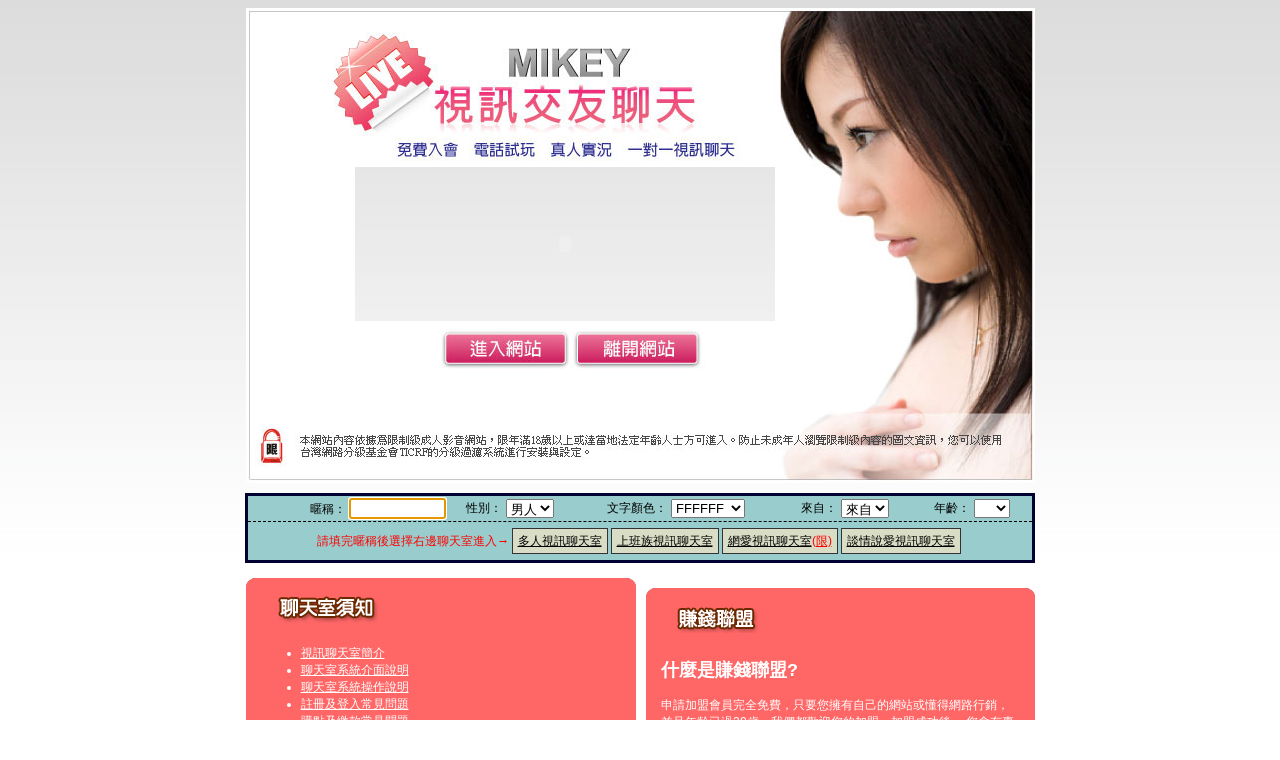

--- FILE ---
content_type: text/html; charset=utf-8
request_url: http://s39.twgoodmm.com/?opc=index_in
body_size: 27146
content:
<!DOCTYPE html PUBLIC "-//W3C//DTD XHTML 1.0 Transitional//EN" "http://www.w3.org/TR/xhtml1/DTD/xhtml1-transitional.dtd"><html xmlns="http://www.w3.org/1999/xhtml" xml:lang="zh-TW" lang="zh-TW"><head><meta http-equiv="Content-Type" content="text/html; charset=utf-8" /><title>av383成人影城</title><META name="keywords" content=""><META name="description" content=""><META name="ROBOTS" content="ALL"><link href="/templates/OP034/style.css" rel="stylesheet" type="text/css" /><script src="/templates/OP034/js/AC_RunActiveContent.js" type="text/javascript"></script><SCRIPT>var    remote;var utchat;function openwin(theURL){remote=open(theURL,'logon','scrollbars=yes,width=400,height=350,top=0,left=0');remote.opener=self;}function g(G){document.getElementById("form2").uname.value=document.getElementById("form1").uname.value;document.getElementById("form2").password.value=document.getElementById("form1").password.value;document.getElementById("form2").sex.value=document.getElementById("form1").sex.value;document.getElementById("form2").sextype.value=document.getElementById("form1").sextype.value;document.getElementById("form2").age.value=document.getElementById("form1").age.value;document.getElementById("form2").G.value=G;document.getElementById("form2").submit();}function g1(MID){if(document.getElementById("form1").uname.value==""){    document.getElementById("form1").uname.focus();    alert("請輸入暱稱再登入");    return;  }document.getElementById("form1").MID.value=MID;document.getElementById("form1").main.value=MID;document.getElementById("form2").uname.value=document.getElementById("form1").uname.value;document.getElementById("form2").password.value=document.getElementById("form1").password.value;document.getElementById("form2").sex.value=document.getElementById("form1").sex.value;document.getElementById("form2").sextype.value=document.getElementById("form1").sextype.value;document.getElementById("form2").age.value=document.getElementById("form1").age.value;document.getElementById("form2").color.value=document.getElementById("form1").color.value;if(document.getElementById("form1").uname.value==""){  openwin("http://chat.f1.com.tw/logon.htm");  remote.opener=self;}else{  if(document.getElementById("form1").uname.value==""){    document.getElementById("form1").uname.focus();    alert("請先登入系統");    return;  }else{    var AWidth = screen.width-20;    var AHeight = screen.height-80;    utchat=window.open("","utchat","width="+AWidth+",height="+AHeight+",resizable=yes,toolbar=no,location=no,directories=no,status=no,menubar=no,copyhistory=no,top=0,left=0");  }  document.getElementById("form1").submit();  return;}}function fg(MID,ROOM){  document.getElementById("form1").MID.value=MID;  document.getElementById("form1").ROOM.value=ROOM;  document.getElementById("form1").main.value=MID;  document.getElementById("form2").uname.value=document.getElementById("form1").uname.value;  document.getElementById("form2").password.value=document.getElementById("form1").password.value;  document.getElementById("form2").sex.value=document.getElementById("form1").sex.value;  document.getElementById("form2").sextype.value=document.getElementById("form1").sextype.value;  document.getElementById("form2").age.value=document.getElementById("form1").age.value;  document.getElementById("form2").color.value=document.getElementById("form1").color.value;  if(document.getElementById("form1").uname.value==""){    openwin("logon.htm");    remote.opener=self;  }else{    if(document.getElementById("form1").uname.value=="")    {      document.getElementById("form1").uname.focus();      alert("請先登入系統");      return;    }else{      var AWidth = screen.width-20;      var AHeight = screen.height-80;      if( document.all || document.layers ){        utchat=window.open("","utchat","width="+AWidth+",height="+AHeight+",resizable=yes,toolbar=no,location=no,directories=no,status=no,menubar=no,copyhistory=no,top=0,left=0");      }    }    document.getElementById("form1").submit();    return;  }}function search(){if(document.search.KEY.value=="")    {alert("請輸入搜尋字串");return false;}return true;}</SCRIPT><style type="text/css"><!--.style1 {	color: #000000}.chat a{color:#000000;padding:5px;background:#DADDC6;border:1px solid #333333; margin-right:3px;}--></style></head><body onload="form1.uname.focus();"><div class="intro"><h1>av383成人影城</h1><p>內容包含：</p></div><table width="789" border="0" align="center" cellpadding="0" cellspacing="0">  <tr>    <td><img src="/templates/OP034/images/op33_06_01.jpg" width="789" height="129" /></td>  </tr>  <tr>    <td><table width="789" border="0" cellspacing="0" cellpadding="0">      <tr>        <td width="109"><img src="/templates/OP034/images/op33_06_02.jpg" width="109" height="30" /></td>        <td width="335"><img src="/templates/OP034/images/op33_06_03.jpg" width="420" height="30" /></td>        <td width="345"><img src="/templates/OP034/images/op33_06_04.jpg" width="260" height="30" /></td>      </tr>    </table></td>  </tr>  <tr>    <td><table width="789" border="0" cellspacing="0" cellpadding="0">      <tr>        <td width="109"><img src="/templates/OP034/images/op33_06_05.jpg" width="109" height="154" /></td>        <td width="300"><script type="text/javascript">AC_FL_RunContent( 'codebase','http://download.macromedia.com/pub/shockwave/cabs/flash/swflash.cab#version=9,0,28,0','width','420','height','154','src','/templates/OP034/images/op33_04','quality','high','pluginspage','http://www.adobe.com/shockwave/download/download.cgi?P1_Prod_Version=ShockwaveFlash','movie','/templates/OP034/images/op33_04' ); //end AC code</script><noscript><object classid="clsid:D27CDB6E-AE6D-11cf-96B8-444553540000" codebase="http://download.macromedia.com/pub/shockwave/cabs/flash/swflash.cab#version=9,0,28,0" width="420" height="154">          <param name="movie" value="/templates/OP034/images/op33_04.swf" />          <param name="quality" value="high" />          <embed src="/templates/OP034/images/op33_04.swf" quality="high" pluginspage="http://www.adobe.com/shockwave/download/download.cgi?P1_Prod_Version=ShockwaveFlash" type="application/x-shockwave-flash" width="420" height="154"></embed>        </object></noscript></td>        <td width="380"><img src="/templates/OP034/images/op33_06_07.jpg" width="260" height="154" /></td>      </tr>    </table></td>  </tr>  <tr>    <td><table width="789" border="0" cellspacing="0" cellpadding="0">      <tr>        <td width="192"><img src="/templates/OP034/images/op33_06_08.jpg" width="192" height="50" /></td>        <td width="133"><a href="./?opc=enter" target="_parent"><img src="/templates/OP034/images/op33_06_09.jpg" width="133" height="50" /></a></td>        <td width="78"><a href="http://tw.yahoo.com"><img src="/templates/OP034/images/op33_06_10.jpg" width="135" height="50" /></a></td>        <td width="386" background="/templates/OP034/images/op33_06_11.jpg"></td>      </tr>    </table></td>  </tr>  <tr>    <td><img src="/templates/OP034/images/op33_06_12.jpg" width="789" height="112" /></td>  </tr></table><table width="790" border="0" align="center" cellpadding="3" cellspacing="0" bgcolor="#000033" style="margin-top:10px;">  <tr>    <td>      <FORM id=form2 method=post name=form2 action=http://chat.f1.com.tw/>      <INPUT type=hidden name=uname>      <INPUT type=hidden name=password>      <INPUT type=hidden name=G>      <INPUT type=hidden name=sex>      <INPUT type=hidden name=sextype>      <INPUT type=hidden name=age>      <INPUT type=hidden name=color>      </FORM>      <FORM id=form1 onsubmit=utchat.moveTo(0,0); method=post name=form1 action=http://cgi.f1.com.tw/chat/ target=utchat>        <INPUT type=hidden name=main>        <INPUT type=hidden name=MID>        <INPUT value=good type=hidden name=room>        <INPUT type=hidden name=ROOM>        <input size="10" type="hidden" name="password" />        <TABLE width="100%" height=0 align=center cellPadding=2 cellSpacing=0 style="color:#000000">          <TBODY>            <TR bgColor=#99cccc>              <TD height=0 align=middle><DIV align=right>暱稱：                  <INPUT size=10 name=uname>                </DIV></TD>                         <TD height=0><div align="right">性別：</div></TD>              <TD height=0><SELECT name=sex>                  <OPTION selected         value=ffff00>男人                  <OPTION value=ff00ff>女人</OPTION>                </SELECT>              </TD>              <TD height=0><div align="right">文字顏色：</div></TD>              <TD height=0><SELECT name=color>                  <OPTION         style="BACKGROUND-COLOR: #ffffff" selected value=0>FFFFFF                  <OPTION         style="BACKGROUND-COLOR: #ffff66" value=3>FFFF66                  <OPTION         style="BACKGROUND-COLOR: #ffccff" value=6>FFCCFF                  <OPTION         style="BACKGROUND-COLOR: #ffcc66" value=9>FFCC66                  <OPTION         style="BACKGROUND-COLOR: #ff99ff" value=12>FF99FF                  <OPTION         style="BACKGROUND-COLOR: #ff9966" value=15>FF9966                  <OPTION         style="BACKGROUND-COLOR: #ff66ff" value=18>FF66FF                  <OPTION         style="BACKGROUND-COLOR: #ff6666" value=21>FF6666                  <OPTION         style="BACKGROUND-COLOR: #ff33ff" value=24>FF33FF                  <OPTION         style="BACKGROUND-COLOR: #ff3366" value=27>FF3366                  <OPTION         style="BACKGROUND-COLOR: #ff00ff" value=30>FF00FF                  <OPTION         style="BACKGROUND-COLOR: #ff0066" value=33>FF0066                  <OPTION         style="BACKGROUND-COLOR: #ccffff" value=36>CCFFFF                  <OPTION         style="BACKGROUND-COLOR: #ccff66" value=39>CCFF66                  <OPTION         style="BACKGROUND-COLOR: #ccccff" value=42>CCCCFF                  <OPTION         style="BACKGROUND-COLOR: #cccc66" value=45>CCCC66                  <OPTION         style="BACKGROUND-COLOR: #cc99ff" value=48>CC99FF                  <OPTION         style="BACKGROUND-COLOR: #cc9966" value=51>CC9966                  <OPTION         style="BACKGROUND-COLOR: #cc66ff" value=54>CC66FF                  <OPTION         style="BACKGROUND-COLOR: #cc6666" value=57>CC6666                  <OPTION         style="BACKGROUND-COLOR: #cc33ff" value=60>CC33FF                  <OPTION         style="BACKGROUND-COLOR: #cc3366" value=63>CC3366                  <OPTION         style="BACKGROUND-COLOR: #cc00ff" value=66>CC00FF                  <OPTION         style="BACKGROUND-COLOR: #cc0066" value=69>CC0066                  <OPTION         style="BACKGROUND-COLOR: #99ffff" value=72>99FFFF                  <OPTION         style="BACKGROUND-COLOR: #99ff66" value=75>99FF66                  <OPTION         style="BACKGROUND-COLOR: #99ccff" value=78>99CCFF                  <OPTION         style="BACKGROUND-COLOR: #99cc66" value=81>99CC66                  <OPTION         style="BACKGROUND-COLOR: #9999ff" value=84>9999FF                  <OPTION         style="BACKGROUND-COLOR: #999966" value=87>999966                  <OPTION         style="BACKGROUND-COLOR: #9966ff" value=90>9966FF                  <OPTION         style="BACKGROUND-COLOR: #996666" value=93>996666                  <OPTION         style="BACKGROUND-COLOR: #9933ff" value=96>9933FF                  <OPTION         style="BACKGROUND-COLOR: #993366" value=99>993366                  <OPTION         style="BACKGROUND-COLOR: #9900ff" value=102>9900FF                  <OPTION         style="BACKGROUND-COLOR: #990066" value=105>990066                  <OPTION         style="BACKGROUND-COLOR: #66ffff" value=108>66FFFF                  <OPTION         style="BACKGROUND-COLOR: #66ff66" value=111>66FF66                  <OPTION         style="BACKGROUND-COLOR: #66ccff" value=114>66CCFF                  <OPTION         style="BACKGROUND-COLOR: #66cc66" value=117>66CC66                  <OPTION         style="BACKGROUND-COLOR: #6699ff" value=120>6699FF                  <OPTION         style="BACKGROUND-COLOR: #669966" value=123>669966                  <OPTION         style="BACKGROUND-COLOR: #6666ff" value=126>6666FF                  <OPTION         style="BACKGROUND-COLOR: #666666" value=129>666666                  <OPTION         style="BACKGROUND-COLOR: #6633ff" value=132>6633FF                  <OPTION         style="BACKGROUND-COLOR: #663366" value=135>663366                  <OPTION         style="BACKGROUND-COLOR: #6600ff" value=138>6600FF                  <OPTION         style="BACKGROUND-COLOR: #660066" value=141>660066                  <OPTION         style="BACKGROUND-COLOR: #33ffff" value=144>33FFFF                  <OPTION         style="BACKGROUND-COLOR: #33ff66" value=147>33FF66                  <OPTION         style="BACKGROUND-COLOR: #33ccff" value=150>33CCFF                  <OPTION         style="BACKGROUND-COLOR: #33cc66" value=153>33CC66                  <OPTION         style="BACKGROUND-COLOR: #3399ff" value=156>3399FF                  <OPTION         style="BACKGROUND-COLOR: #339966" value=159>339966                  <OPTION         style="BACKGROUND-COLOR: #3366ff" value=162>3366FF                  <OPTION         style="BACKGROUND-COLOR: #336666" value=165>336666                  <OPTION         style="BACKGROUND-COLOR: #3333ff" value=168>3333FF                  <OPTION         style="BACKGROUND-COLOR: #333366" value=171>333366                  <OPTION         style="BACKGROUND-COLOR: #3300ff" value=174>3300FF                  <OPTION         style="BACKGROUND-COLOR: #330066" value=177>330066                  <OPTION         style="BACKGROUND-COLOR: #00ffff" value=180>00FFFF                  <OPTION         style="BACKGROUND-COLOR: #00ff66" value=183>00FF66                  <OPTION         style="BACKGROUND-COLOR: #00ccff" value=186>00CCFF                  <OPTION         style="BACKGROUND-COLOR: #00cc66" value=189>00CC66                  <OPTION         style="BACKGROUND-COLOR: #0099ff" value=192>0099FF                  <OPTION         style="BACKGROUND-COLOR: #009966" value=195>009966                  <OPTION         style="BACKGROUND-COLOR: #0066ff" value=198>0066FF                  <OPTION         style="BACKGROUND-COLOR: #006666" value=201>006666                  <OPTION         style="BACKGROUND-COLOR: #0033ff" value=204>0033FF                  <OPTION         style="BACKGROUND-COLOR: #003366" value=207>003366                  <OPTION         style="BACKGROUND-COLOR: #0000ff" value=210>0000FF                  <OPTION         style="BACKGROUND-COLOR: #000066" value=213>000066</OPTION>                </SELECT>              </TD>              <TD height=0><div align="right">來自：</div></TD>              <TD height=0><SELECT name=sextype>                  <OPTION selected         value=0>來自                  <OPTION value=1>台北                  <OPTION value=2>新竹                  <OPTION value=3>台中                  <OPTION         value=4>高雄                  <OPTION value=5>基隆                  <OPTION value=6>宜蘭                  <OPTION value=7>高雄                  <OPTION         value=8>桃園                  <OPTION value=9>苗栗                  <OPTION value=10>南投                  <OPTION         value=11>彰化                  <OPTION value=12>雲林                  <OPTION value=13>嘉義                  <OPTION         value=14>台南                  <OPTION value=15>屏東                  <OPTION value=16>花蓮                  <OPTION         value=17>台東                  <OPTION value=18>宜蘭                  <OPTION value=19>日本                  <OPTION         value=20>美國                  <OPTION value=21>香港                  <OPTION value=22>中國                  <OPTION         value=23>美國                  <OPTION value=24>外星                  <OPTION value=25>其他</OPTION>                </SELECT>              </TD>              <TD height=0><div align="right"><span class="style1">年齡：</span></div></TD>              <TD height=0><SELECT name=age>                  <OPTION selected         value="">                  <OPTION value=18>18                  <OPTION value=19>19                  <OPTION         value=20>20                  <OPTION value=21>21                  <OPTION value=22>22                  <OPTION         value=23>23                  <OPTION value=24>24                  <OPTION value=25>25                  <OPTION         value=26>26                  <OPTION value=27>27                  <OPTION value=28>28                  <OPTION         value=29>29                  <OPTION value=30>30                  <OPTION value=31>31                  <OPTION         value=32>32                  <OPTION value=33>33                  <OPTION value=34>34                  <OPTION         value=35>35                  <OPTION value=36>36                  <OPTION value=37>37                  <OPTION         value=38>38                  <OPTION value=39>39                  <OPTION value=40>40                  <OPTION         value=41>41                  <OPTION value=42>42                  <OPTION value=43>43</OPTION>                </SELECT>              </TD>            </TR>            <TR bgColor=#99cccc>              <TD height=0 colSpan=11 align=middle style="border-top:1px dashed #000000;"><div align="center" style="line-height:150%; margin:8px;" class="chat"><font color="#FF0000">請填完暱稱後選擇右邊聊天室進入→</font> <A href="javascript:g1('999');">多人視訊聊天室</A><A href="javascript:g1('998');">上班族視訊聊天室</A><A href="javascript:g1('991');">網愛視訊聊天室<font color="#FF0000">(限)</font></A><A href="javascript:g1('997');">談情說愛視訊聊天室</A>      </div></TD>            </TR>          </TBODY>        </TABLE>      </FORM>    </td>  </tr></table><table width="789" border="0" align="center" cellpadding="0" cellspacing="0" style="margin-top:15px;"><tr>      <td width="50%" valign="top" style="padding-right:5px;"><table width="100%" border="0" align="center" cellpadding="0" cellspacing="0" bgcolor="#FF6666">        <tr>          <td width="10"><img src="/templates/OP034/images/t_topL.gif" width="10" height="10" /></td>          <td></td>          <td width="10"><img src="/templates/OP034/images/t_topR.gif" width="10" height="10" /></td>        </tr>        <tr>          <td></td>          <td><table width="100%" border="0" cellspacing="0" cellpadding="5">              <tr>                <td><div align="left"><img src="/templates/OP034/images/t3.gif" width="130" height="30" /></div></td>              </tr>              <tr>                <td><ul>                    <li><a href="./?opc=q1">視訊聊天室簡介</a></li>                  <li><a href="./?opc=q2">聊天室系統介面說明</a></li>                  <li><a href="./?opc=q3">聊天室系統操作說明</a></li>                  <li><a href="./?opc=q4">註冊及登入常見問題</a></li>                  <li><a href="./?opc=q5">購點及繳款常見問題</a></li>                  <li><a href="./?opc=q6">聊天室一般問題</a></li>                  <li><a href="./?opc=q7">什麼是免費文字聊天</a></li>                  <li><a href="./?opc=q8">什麼是免費視訊</a></li>                  <li><a href="./?opc=q9">使用會員點數聊天常見問題</a></li>                  <li><a href="./?opc=q10">如何使用電話付費</a></li>                  <li><a href="./?opc=q11">非會員線上刷卡常見問題</a></li>                  <li><a href="./?opc=q12">影音連線障礙常見問題</a></li>                  <li><a href="./?opc=q13">聊天室規範</a></li>                  <li><a href="./?opc=q14">聊天糾紛及會員權益常見問題</a></li>                </ul></td>              </tr>          </table></td>          <td></td>        </tr>        <tr>          <td><img src="/templates/OP034/images/t_downL.gif" width="10" height="10" /></td>          <td></td>          <td><img src="/templates/OP034/images/t_downR.gif" width="10" height="10" /></td>        </tr>      </table></td>    <td width="50%" rowspan="2" valign="top" style="padding-left:5px;"><table width="100%" border="0" align="center" cellpadding="0" cellspacing="0" bgcolor="#FF6666" style="margin-top:10px;">          <tr>            <td width="10"><img src="/templates/OP034/images/t_topL.gif" width="10" height="10" /></td>            <td></td>            <td width="10"><img src="/templates/OP034/images/t_topR.gif" width="10" height="10" /></td>          </tr>          <tr>            <td></td>            <td><table width="100%" border="0" cellspacing="0" cellpadding="5">                <tr>                  <td><img src="/templates/OP034/images/t4.gif" width="110" height="30" /></td>                </tr>                <tr>                  <td><h2>什麼是賺錢聯盟?</h2>                    <p>申請加盟會員完全免費，只要您擁有自己的網站或懂得網路行銷，並且年齡已過20歲，我們都歡迎您的加盟。加盟成功後， 您會有專屬的網站網址及行銷資料，只要透過您專業的網站行銷技術，即可創造令人意想不到的利潤業績。<br />                      詳細資料請按<a href="./?opc=makemoney">賺錢聯盟</a><br />                  </p></td>                </tr>              </table></td>            <td></td>          </tr>          <tr>            <td><img src="/templates/OP034/images/t_downL.gif" width="10" height="10" /></td>            <td></td>            <td><img src="/templates/OP034/images/t_downR.gif" width="10" height="10" /></td>          </tr>        </table></td>    </tr>      </table><center><center><table width=930 border=0 cellpadding=5 cellspacing=1 bgcolor=#F6F6F6 style=margin:5px; font-size:12px; border:1px solid #999999>  <tr>    <td width=15 rowspan=5 bgcolor=#004891><font color=#FFFFFF><b>相關連結</b></font></td>    <td width=125><div align=center><a target=_blank style=color:#000000 href=http://xx18.b30.info>85街影城 85cc 85st</a></div></td>    <td width=125><div align=center><a target=_blank style=color:#000000 href=http://post.4676.info>85cc免費影城85cc免費影城</a></div></td>    <td width=125><div align=center><a target=_blank style=color:#000000 href=http://hbo.b60.info>85街影城85cc</a></div></td>    <td width=125><div align=center><a target=_blank style=color:#000000 href=http://85st.d97.info>85cc免費影片觀看108</a></div></td>    <td width=125><div align=center><a target=_blank style=color:#000000 href=http://9423.info>85cc成人片免費看</a></div></td>  </tr>  <tr>    <td width=125><div align=center><a target=_blank style=color:#000000 href=http://et.4676.info>85st免費影片長片</a></div></td>    <td width=125><div align=center><a target=_blank style=color:#000000 href=http://ol.b30.info>85cc免費影片觀看</a></div></td>    <td width=125><div align=center><a target=_blank style=color:#000000 href=http://sex888.9396.info>85cc免費影片觀看85cc</a></div></td>    <td width=125><div align=center><a target=_blank style=color:#000000 href=http://3d.4676.info>85cc成人片觀看108</a></div></td>    <td width=125><div align=center><a target=_blank style=color:#000000 href=http://90.4676.info>85cc免費影片觀看108人</a></div></td>  </tr></table></center><center><table width=930 border=0 cellpadding=5 cellspacing=1 bgcolor=#F6F6F6 style=margin:5px; font-size:12px; border:1px solid #999999>  <tr>    <td width=15 rowspan=5 bgcolor=#004891><font color=#FFFFFF><b>相關連結</b></font></td>    <td width=125><div align=center><a target=_blank style=color:#000000 href=http://album.king130.com>85cc成人片免費觀看</a></div></td>    <td width=125><div align=center><a target=_blank style=color:#000000 href=http://dk.av454.com>85cc成人片觀看</a></div></td>    <td width=125><div align=center><a target=_blank style=color:#000000 href=http://cute.bb-990.com>85cc免費影城短片</a></div></td>    <td width=125><div align=center><a target=_blank style=color:#000000 href=http://apple.meimei710.com>85cc免費影片觀看外國片</a></div></td>    <td width=125><div align=center><a target=_blank style=color:#000000 href=http://69.kiss376.com>85cc免費成人片網</a></div></td>  </tr>  <tr>    <td width=125><div align=center><a target=_blank style=color:#000000 href=http://cool.king130.com>85cc 免費影片長片播放</a></div></td>    <td width=125><div align=center><a target=_blank style=color:#000000 href=http://acg.av454.com>85cc免費影片觀看短片</a></div></td>    <td width=125><div align=center><a target=_blank style=color:#000000 href=http://85cc.bb-990.com>85cc免費影城85cc</a></div></td>    <td width=125><div align=center><a target=_blank style=color:#000000 href=http://aio.meimei710.com>85cc街影城</a></div></td>    <td width=125><div align=center><a target=_blank style=color:#000000 href=http://ch5.av970.com>85cc免費影城倉井空免費影片</a></div></td>  </tr></table></center><div class=notead style=display:none><a href=http://talking-girl.info}/>5278 cc論壇</a><a href=http://talkinggirl.info}/>5278 影片網 5278</a><a href=http://talking-room.info}/>5278色區</a><a href=http://talkingroom.info}/>5278cc</a><a href=http://talking-baby.info}/>我愛5278論壇</a><a href=http://942girl.info/>5278 cc</a><a href=http://942woman.info/>色情文學5278</a><a href=http://942me.info/>5278影片</a><a href=http://942mo.info/>5278cc論壇</a><a href=http://baby520.info/>5278論壇影片</a>  視訊聊天,聊天室,一夜情,視訊美女,免費視訊<center><table width="750" border="0" cellspacing="0" cellpadding="5" style="text-align:center">  <tr>    <td><a href="http://www.adultmeme.com/" target="out"><img src="http://sex543.com/img/meme104.gif" alt="meme104" border="0"/></a></td>    <td><a href="http://www.x064.com/" target="out"><img src="http://sex543.com/img/ut.gif" alt="ut 聊天" border="0"/></a></td>    <td><a href="http://www.t976.com" target="out"><img src="http://sex543.com/img/momo520.gif" alt="MOMO520" border="0"/></a></td>    <td><a href="http://www.o090.com/" target="out"><img src="http://sex543.com/img/x543.gif" alt="x543" border="0"/></a></td>    <td><a href="http://www.c738.com/" target="out"><img src="http://sex543.com/img/meimei69.gif" alt="金瓶梅" border="0"/></a></td>  </tr>  <tr>    <td><a href="http://www.j883.com/" target="out"><img src="http://sex543.com/img/avshow.gif" alt="avshow" border="0"/></a></td>    <td><a href="http://www.5710.info/" target="out"><img src="http://sex543.com/img/free.gif" alt="視訊聊天交友" border="0"/></a></td>    <td><a href="http://www.4663.info/" target="out"><img src="http://sex543.com/img/live173.gif" alt="live173" border="0"/></a></td>    <td><a href="http://www.5772.info/" target="out"><img src="http://sex543.com/img/mm387.gif" alt="mm387" border="0"/></a></td>    <td><a href="http://www.h978.com" target="out"><img src="http://sex543.com/img/h978.gif" alt="h978" border="0"/></a></td>  </tr></table></center></center></body></html>